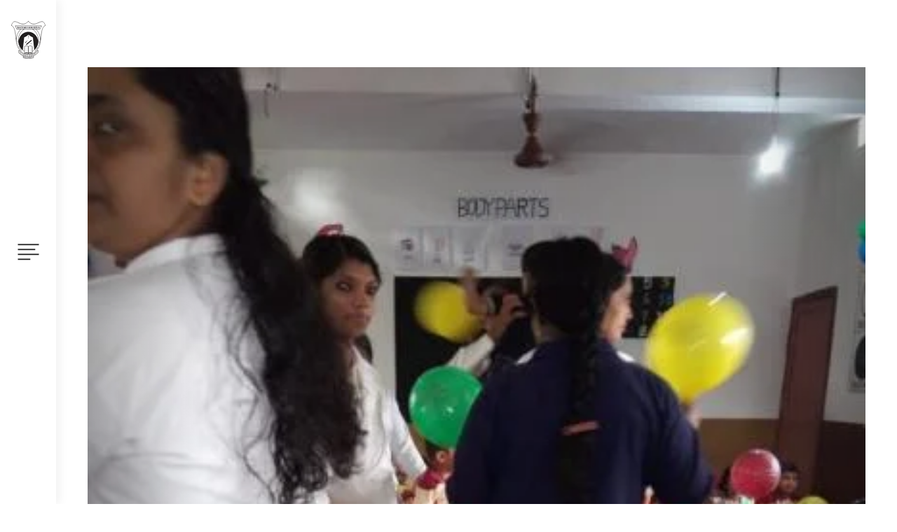

--- FILE ---
content_type: text/html; charset=UTF-8
request_url: https://aescentralschoolalloor.com/gallery/gallery.php?type=LKG%20PRAVESHANOLSAVAM
body_size: 1584
content:
<!DOCTYPE html>
<html lang="en">
<head>
    <title>AES Gallery</title>

    <!-- Required meta tags -->
    <meta charset="utf-8">
    <meta name="viewport" content="width=device-width, initial-scale=1, shrink-to-fit=no">

    <!-- Bootstrap CSS -->
    <link rel="stylesheet" href="css/bootstrap.min.css">

    <!-- FontAwesome CSS -->
    <link rel="stylesheet" href="css/font-awesome.min.css">

    <!-- Styles -->
    <link rel="stylesheet" href="style.css">
    <link rel="stylesheet" href="https://maxcdn.bootstrapcdn.com/bootstrap/3.3.7/css/bootstrap.min.css">
  <script src="https://ajax.googleapis.com/ajax/libs/jquery/3.3.1/jquery.min.js"></script>
  <script src="https://maxcdn.bootstrapcdn.com/bootstrap/3.3.7/js/bootstrap.min.js"></script>
</head>
<body>
<header class="site-header">
    <div class="site-branding">
        <h1 class="site-title"><a href="#" rel="home"><img src="images/logo.png" alt="Logo"></a></h1>
    </div><!-- .site-branding -->

    <div class="hamburger-menu">
        <div class="menu-icon">
            <img src="images/menu-icon.png" alt="menu icon">
        </div><!-- .menu-icon -->

        <div class="menu-close-icon">
            <img src="images/x.png" alt="menu close icon">
        </div><!-- .menu-close-icon -->
    </div><!-- .hamburger-menu -->
</header><!-- .site-header -->

<nav class="site-navigation flex flex-column justify-content-between">
    <div class="site-branding d-none d-lg-block ">
        <h1 class="site-title"><a href="#" rel="home"><img src="images/logo2.png" alt="Logo"></a></h1>
    </div><!-- .site-branding -->

    <ul class="main-menu flex flex-column justify-content-center">
        <li><a href="http://aescentralschoolalloor.com">Home</a></li>
        <li class="current-menu-item"><a href="gallery.php">Gallery</a></li>
       
    </ul>

<p><!-- Link back to Colorlib can't be removed. Template is licensed under CC BY 3.0. -->
 AES Central School, Alloor
<!-- Link back to Colorlib can't be removed. Template is licensed under CC BY 3.0. -->
</p>


    <div class="social-profiles">
        <ul class="flex justify-content-start justify-content-lg-center align-items-center">
            <li><a href="https://www.facebook.com/AES-Central-School-Alloor-463182184028224/"><i class="fa fa-facebook"></i></a></li>
            <li><a href="https://www.youtube.com/channel/UCAFTwATBw6WmtyYHRqR3rCg"><i class="fa fa-youtube"></i></a></li>
            
    </div><!-- .social-profiles -->
</nav><!-- .site-navigation -->

<div class="nav-bar-sep d-lg-none"></div>

<div class="outer-container">
    <div class="container portfolio-page">
        <div class="row">
            <div class="col">
                <ul class="breadcrumbs flex align-items-center">
                   
                </ul><!-- .breadcrumbs -->
            </div><!-- .col -->
        </div><!-- .row -->
           
     
  
  <div id="myCarousel" class="carousel slide" data-ride="carousel">
    <!-- Indicators -->
    <ol class="carousel-indicators">
      <li data-target="#myCarousel" data-slide-to="0" class="active"></li>
               <li data-target="#myCarousel" data-slide-to="1"></li>
      
          <li data-target="#myCarousel" data-slide-to="2"></li>
      
          <li data-target="#myCarousel" data-slide-to="3"></li>
      
          <li data-target="#myCarousel" data-slide-to="4"></li>
      
          <li data-target="#myCarousel" data-slide-to="5"></li>
      
          <li data-target="#myCarousel" data-slide-to="6"></li>
      
          <li data-target="#myCarousel" data-slide-to="7"></li>
      
          <li data-target="#myCarousel" data-slide-to="8"></li>
      
          <li data-target="#myCarousel" data-slide-to="9"></li>
      
          <li data-target="#myCarousel" data-slide-to="10"></li>
      
          <li data-target="#myCarousel" data-slide-to="11"></li>
      
          <li data-target="#myCarousel" data-slide-to="12"></li>
      
          <li data-target="#myCarousel" data-slide-to="13"></li>
      
          <li data-target="#myCarousel" data-slide-to="14"></li>
      
          <li data-target="#myCarousel" data-slide-to="15"></li>
      
          <li data-target="#myCarousel" data-slide-to="16"></li>
      
          <li data-target="#myCarousel" data-slide-to="17"></li>
      
          <li data-target="#myCarousel" data-slide-to="18"></li>
      
    
    </ol>

    <!-- Wrapper for slides -->
    <div class="carousel-inner">
               <div class="item active">
        <img src="/admin_aes/gallery/LKG P  (1).jpg" alt="Los Angeles" style="width:100%;">
      </div>
      
              <div class="item">
        <img src="/admin_aes/gallery/LKG P  (2).jpg" alt="Chicago" style="width:100%;">
      </div>
          <div class="item">
        <img src="/admin_aes/gallery/LKG P  (3).jpg" alt="Chicago" style="width:100%;">
      </div>
          <div class="item">
        <img src="/admin_aes/gallery/LKG P  (4).jpg" alt="Chicago" style="width:100%;">
      </div>
          <div class="item">
        <img src="/admin_aes/gallery/LKG P  (5).jpg" alt="Chicago" style="width:100%;">
      </div>
          <div class="item">
        <img src="/admin_aes/gallery/LKG P  (6).jpg" alt="Chicago" style="width:100%;">
      </div>
          <div class="item">
        <img src="/admin_aes/gallery/LKG P  (7).jpg" alt="Chicago" style="width:100%;">
      </div>
          <div class="item">
        <img src="/admin_aes/gallery/LKG P  (8).jpg" alt="Chicago" style="width:100%;">
      </div>
          <div class="item">
        <img src="/admin_aes/gallery/LKG P  (9).jpg" alt="Chicago" style="width:100%;">
      </div>
          <div class="item">
        <img src="/admin_aes/gallery/LKG P  (10).jpg" alt="Chicago" style="width:100%;">
      </div>
          <div class="item">
        <img src="/admin_aes/gallery/LKG P  (11).jpg" alt="Chicago" style="width:100%;">
      </div>
          <div class="item">
        <img src="/admin_aes/gallery/LKG P  (12).jpg" alt="Chicago" style="width:100%;">
      </div>
          <div class="item">
        <img src="/admin_aes/gallery/LKG P  (13).jpg" alt="Chicago" style="width:100%;">
      </div>
          <div class="item">
        <img src="/admin_aes/gallery/LKG P  (14).jpg" alt="Chicago" style="width:100%;">
      </div>
          <div class="item">
        <img src="/admin_aes/gallery/LKG P  (15).jpg" alt="Chicago" style="width:100%;">
      </div>
          <div class="item">
        <img src="/admin_aes/gallery/LKG P  (16).jpg" alt="Chicago" style="width:100%;">
      </div>
          <div class="item">
        <img src="/admin_aes/gallery/LKG P  (17).jpg" alt="Chicago" style="width:100%;">
      </div>
          <div class="item">
        <img src="/admin_aes/gallery/LKG P  (18).jpg" alt="Chicago" style="width:100%;">
      </div>
        </div>

    <!-- Left and right controls -->
    <a class="left carousel-control" href="#myCarousel" data-slide="prev">
      <span class="glyphicon glyphicon-chevron-left"></span>
      <span class="sr-only">Previous</span>
    </a>
    <a class="right carousel-control" href="#myCarousel" data-slide="next">
      <span class="glyphicon glyphicon-chevron-right"></span>
      <span class="sr-only">Next</span>
    </a>
  </div>
</div>
    </div>
    <!-- .container -->
</div><!-- .outer-container -->

<script type='text/javascript' src='js/jquery.js'></script>
<script type='text/javascript' src='js/custom.js'></script>

</body>
</html>

--- FILE ---
content_type: text/css
request_url: https://aescentralschoolalloor.com/gallery/style.css
body_size: 3177
content:
@import url('https://fonts.googleapis.com/css?family=Poppins:300,400,500,600,700|Work+Sans:300,400,500,600,700');

body {
    color: #191919;
    font-family: 'Work Sans', sans-serif;
}

img {
    vertical-align: baseline;
}

/*--------------------------------------------------------------
# Links
--------------------------------------------------------------*/
a {
    color: royalblue;
}

a:visited {
    color: purple;
}

a:hover, a:focus, a:active {
    color: midnightblue;
}

a:focus {
    outline: thin dotted;
}

a:hover, a:active {
    outline: 0;
    list-style: none;
}

/*--------------------------------------------------------------
# Helper Utilities
--------------------------------------------------------------*/
.flex {
    display: flex;
}

/*--------------------------------------------------------------
# Outer Container
--------------------------------------------------------------*/
@media screen and (min-width: 992px) {
    .outer-container {
        padding-left: 80px;
    }
}

@media screen and (min-width: 768px) {
    .no-padding {
        padding: 0;
    }
}

/*--------------------------------------------------------------
# Header
--------------------------------------------------------------*/
/*
# Site Branding
--------------------------------*/
.site-branding {
    transition: all .5s;
}

.site-title {
    margin: 0;
    text-align: center;
}

.site-navigation .site-title a {
    display: block;
}

/*
  Hamburger Menu
----------------------------------------*/
.hamburger-menu .menu-icon,
.hamburger-menu .menu-close-icon {
    width: 44px;
    height: 44px;
    text-align: center;
    cursor: pointer;
    transition: all 0.5s;
}

.hamburger-menu.close .menu-icon {
    visibility: hidden;
    opacity: 0;
}

.menu-close-icon {
    visibility: hidden;
    opacity: 0;
}

.hamburger-menu.close .menu-close-icon {
    visibility: visible;
    opacity: 1;
}

.hamburger-menu img {
    display: block;
    margin: 0 auto;
}

/*
# Site Navigation
--------------------------------*/
.site-navigation {
    transition: all .5s;
}

/*
# Main Menu
--------------------------------*/
.main-menu {
    padding: 15px 30px;
    margin: 0;
}

.main-menu li {
    display: block;
    padding: 12px 0;
    font-size: 30px;
    font-weight: 500;
    border-bottom: 1px solid #ebebeb;
}

.main-menu li:nth-last-of-type(1) {
    border-bottom: 0;
}

.main-menu li a {
    display: block;
    color: #a6a6a6;
    text-decoration: none;
    transition: all 0.35s;
}

.main-menu li a:hover,
.main-menu li.current-menu-item a {
    color: #f0437e;
}

/*
# Social Profiles
--------------------------------*/
.social-profiles ul {
    padding: 10px 0 34px 0;
    margin: 0;
}

.social-profiles ul li {
    display: block;
    padding: 0 18px;
    font-size: 1.5rem;
}

.social-profiles ul li a {
    color: #191919;
    transition: all 0.35s;
}

.social-profiles ul li a:hover {
    color: #f0437e;
}

.nav-bar-sep {
    height: 78px;
}

@media screen and (max-width: 992px) {
    .site-header {
        position: fixed;
        top: 0;
        left: 0;
        z-index: 999;
        width: 100%;
        padding: 15px 30px;
        background: #fff;
        box-shadow: 0 12px 24px rgba(0,0,0,.09);
    }

    .site-header,
    .hamburger-menu {
        display: flex;
        justify-content: space-between;
        align-items: center;
    }

    .hamburger-menu {
        flex-flow: column;
    }

    .hamburger-menu .menu-icon, .hamburger-menu .menu-close-icon {
        position: absolute;
        top: 26px;
        right: 24px;
    }

    .main-menu li {
        position: relative;
    }

    .main-menu li::after {
        content: '';
        position: absolute;
        top: 11px;
        right: 0;
        font-family: 'FontAwesome', serif;
    }

    .main-menu li:hover::after,
    .main-menu li.current-menu-item::after {
        color: #f0437e;
    }

    .site-navigation {
        position: absolute;
        top: 78px;
        left: 0;
        z-index: 99;
        width: 100%;
        height: 500px;
        background: #fff;
        box-shadow: 0 12px 24px rgba(0,0,0,.09);
        visibility: hidden;
        opacity: 0;
        transition: all 0.35s;
    }

    .site-navigation.show {
        visibility: visible;
        opacity: 1;
    }

    .social-profiles ul {
        padding: 80px 15px 30px;
        margin: 0;
    }
}

@media screen and (min-width: 992px) {
    .site-header,
    .site-navigation {
        position: fixed;
        top: 0;
        left: 0;
        z-index: 999;
        width: 80px;
        height: 100vh;
        padding: 0 15px;
        box-shadow: 6px 0 12px rgba(0,0,0,.05);
    }

    .site-navigation {
        background: #f7f7f7;
    }

    .site-navigation.show {
        left: 80px;
    }

    .site-header {
        background: #fff;
    }

    .site-header.no-shadow {
        box-shadow: none;
    }

    .site-header .site-branding.hide {
        visibility: hidden;
        opacity: 0;
    }

    .site-title {
        padding: 28px 0 10px 0;
    }

    .hamburger-menu .menu-icon,
    .hamburger-menu .menu-close-icon {
        position: absolute;
        top: calc(50vh - 22px);
        left: 15px;
        width: calc(100% - 30px);
        padding: 10px 0;
    }

    .site-navigation {
        left: -250px;
        z-index: 99;
        width: 250px;
        padding: 0;
        box-shadow: 16px 0 42px rgba(0,0,0,.09);
    }

    .main-menu {
        height: calc(100vh - 160px);
        padding: 0;
    }

    .main-menu li {
        border-bottom: 0;
        text-align: center;
    }

    .social-profiles ul li {
        font-size: 1.125rem;
    }
}

/*--------------------------------------------------------------
# Scroll Down
--------------------------------------------------------------*/
.scroll-down {
    position: absolute;
    bottom: 0;
    left: 50%;
    z-index: 99;
    width: 120px;
    height: 100px;
    margin-left: -20px;
    cursor: pointer;
}

.arrow-down {
    width: 32px;
    height: 32px;
    margin: 0 auto;
    border-radius: 50%;
    background: #fff;
}

.scroll-text {
    margin-top: 5px;
    margin-bottom: 15px;
    font-size: 14px;
    font-weight: 600;
}

/*--------------------------------------------------------------
# Portfolio
--------------------------------------------------------------*/
.portfolio-page .scroll-down {
    margin-left: -60px;
}

.portfolio-content {
    position: relative;
    margin-bottom: 30px;
}

.home-page {
    padding-top: 15px;
}

.home-page .portfolio-content {
    margin-bottom: 15px;
}

.portfolio-content figure {
    margin: 0;
}

.portfolio-content figure img {
    display: block;
    width: 100%;
    height: auto;
    min-height: 100%;
}

.portfolio-content .entry-content {
    position: absolute;
    top: 0;
    left: 0;
    width: 100%;
    height: 100%;
    background: rgba(255,255,255,.9);
    font-family: 'Poppins', sans-serif;
    text-align: center;
    visibility: hidden;
    opacity: 0;
    transition: all 0.35s;
}

.portfolio-content:hover .entry-content {
    visibility: visible;
    opacity: 1;
}

.portfolio-content h3 {
    margin-bottom: 0;
    font-family: 'Poppins', sans-serif;
    font-size: 1.5rem;
    font-weight: 500;
}

.home-page .portfolio-content h3 {
    font-size: 2.25rem;
}

.portfolio-content h3 a {
    color: #191919;
    text-decoration: none;
}

.portfolio-content ul {
    padding: 0;
    margin: 10px 0 0;
    list-style: none;
}

.portfolio-content li {
    margin: 0 3px;
}

.portfolio-content li a {
    font-size: 0.875rem;
    color: #a6a6a6;
}

@media screen and (min-width: 768px) {
    .home-page {
        padding: 0;
    }

    .home-page .portfolio-content {
        margin-bottom: 0;
    }
}

/*--------------------------------------------------------------
# Breadcrumbs
--------------------------------------------------------------*/
.breadcrumbs {
    padding: 48px 0;
    margin: 0;
    color: #a6a6a6;
    list-style: none;
    font-family: 'Poppins', sans-serif;
}

.breadcrumbs li {
    position: relative;
    color: #a6a6a6;
    padding: 0 12px;
}

.breadcrumbs li:nth-of-type(1) {
    padding-left: 0;
}

.breadcrumbs li::after {
    content: '/';
    position: absolute;
    top: 0;
    right: -6px;
    width: 10px;
}


.breadcrumbs li:nth-last-of-type(1)::after {
    display: none;
}

.breadcrumbs li a {
    color: #191919;
    text-decoration: none;
}

/*--------------------------------------------------------------
# Single Portfolio
--------------------------------------------------------------*/
.single-portfolio {
    padding-top: 15px;
    padding-bottom: 70px;
}

.single-portfolio figure img {
    max-width: 100%;
}

.single-portfolio .content-area h1 {
    margin-top: 20px;
    font-size: 2.25rem;
    font-family: 'Poppins', sans-serif;
}

.single-portfolio .content-area .entry-content {
    margin-top: 20px;
    font-family: 'Poppins', sans-serif;
    line-height: 1.6;
    color: #595959;
}

/*
# Post Share
--------------------------------*/
.single-portfolio .post-share {
    margin-top: 32px;
}

.single-portfolio .post-share label {
    margin-right: 32px;
    text-transform: capitalize;
    font-family: 'Poppins', sans-serif;
}

.single-portfolio .post-share ul {
    padding: 0;
    margin: 0;
    list-style: none;
}

.single-portfolio .post-share ul li {
    width: 48px;
    height: 48px;
    margin-right: 10px;
    margin-bottom: 10px;
    border-radius: 50%;
    font-size: 18px;
    line-height: 1;
    color: #fff;
}

.single-portfolio .post-share ul li a {
    display: flex;
    justify-content: center;
    align-items: center;
    width: 100%;
    height: 100%;
    color: #fff;
    text-decoration: none;
}

.single-portfolio .post-share ul li.fb {
    background: #4b6cd0;
}

.single-portfolio .post-share ul li.gp {
    background: #f03b3b;
}

.single-portfolio .post-share ul li.in {
    background: #bb8950;
}

.single-portfolio .post-share ul li.tw {
    background: #49a7f3;
}

/*
# Post Sidebar
--------------------------------*/
.single-portfolio .entry-meta {
    margin-top: 24px;
    font-family: 'Poppins', sans-serif;
}

.single-portfolio .entry-meta label {
    display: block;
    line-height: 1.3;
    text-transform: uppercase;
}

.single-portfolio .date-format,
.single-portfolio .post-category,
.single-portfolio .posted-tags {
    display: block;
    margin-bottom: 26px;
}

.single-portfolio .posted-tags span,
.single-portfolio .entry-meta a {
    color: #bfbfbf;
}

/*
# Post Nav
--------------------------------*/
.post-nav {
    margin: 36px 0 0;
}

.post-nav ul {
    padding: 0;
    margin: 0;
    list-style: none;
}

@media screen and (min-width: 576px) {
    .single-portfolio {
        padding-top: 45px;
    }
}

@media screen and (min-width: 992px) {
    .single-portfolio {
        padding-top: 90px;
    }
}

@media screen and (min-width: 1200px) {
    .single-portfolio {
        padding-top: 115px;
    }
}

/*--------------------------------------------------------------
# Blog
--------------------------------------------------------------*/
.blog-page {
    padding-top: 15px;
    font-family: 'Poppins', sans-serif;
}

.blog-page .blog-content figure,
.blog-page .blog-content .entry-content {
    width: 50%;
}

.blog-page .blog-content figure {
    margin: 0;
    overflow: hidden;
}

.blog-page .blog-content figure img {
    display: block;
    width: 100%;
    height: auto;
}

.blog-page .blog-content .entry-content {
    padding: 25px;
}

.blog-page .blog-content {
    transition: all .35s;
}

.blog-page .blog-content:hover {
    background: #f0437e;
}

.blog-page .blog-content header {
    width: 100%;
}

.blog-page .blog-content .entry-content h3 {
    position: relative;
}

.blog-page .blog-content .entry-content h3::before {
    content: '';
    position: absolute;
    top: 7px;
    left: -35px ;
    z-index: 99;
    width: 20px;
    height: 20px;
    transform: rotate(45deg);
    background: #fff;
}

.blog-page .blog-content .entry-content h3 a {
    color: #191919;
    font-size: 1.125rem;
    font-weight: 500;
}

.blog-page .blog-content .posted-by {
    margin-top: 10px;
    color: #595959;
    font-size: 0.875rem;
}

.blog-page .blog-content .posted-on {
    position: relative;
    margin-right: 20px;
    color: #bfbfbf;
    font-size: 0.875rem;
}

.blog-page .blog-content .posted-on::after {
    content: '/';
    position: absolute;
    top: 0;
    right: -14px;
}

.blog-page .blog-content footer ul {
    padding: 0;
    margin: 0;
    list-style: none;
}

.blog-page .blog-content footer li {
    padding: 0 3px;
    font-size: 0.875rem;
}

.blog-page .blog-content footer li a {
    color: #f0437e;
}

.blog-page .blog-content:hover .entry-content h3 a,
.blog-page .blog-content:hover .posted-by,
.blog-page .blog-content:hover .posted-on,
.blog-page .blog-content:hover footer li a {
    color: #fff;
}

@media screen and (max-width: 1200px) {
    .blog-page .col-12:nth-of-type(even) .blog-content {
        flex-flow: row-reverse !important;
    }

    .blog-page .col-12:nth-of-type(even) .blog-content .entry-content h3::before {
        right: -50px;
        left: auto;
    }
}

@media screen and (max-width: 768px) {
    .blog-page .col-12:nth-of-type(even) .blog-content .entry-content h3::before {
        right: -35px;
    }

    .blog-page .blog-content .entry-content h3 {
        line-height: 1;
    }
}

@media screen and (min-width: 576px) {
    .blog-page .blog-content .entry-content h3 a {
        font-size: 1.5rem;
    }
}

@media screen and (min-width: 768px) {
    .blog-page {
        padding-top: 0;
    }

    .blog-page .blog-content .entry-content {
        padding: 35px 40px;
    }

    .blog-page .blog-content .entry-content h3::before {
        left: -50px ;
    }
}

@media screen and (min-width: 1200px) {
    .blog-page .blog-content.flex-row-reverse .entry-content h3::before {
        right: -50px;
        left: auto;
    }
}

/*--------------------------------------------------------------
# Single Blog Page
--------------------------------------------------------------*/
.single-post,
.single-page {
    padding-bottom: 70px;
    font-family: 'Poppins', sans-serif;
}

/*
# Featured Image
--------------------------------*/
.single-post .featured-img figure,
.single-page .featured-img figure {
    margin: 0;
}

.single-post .featured-img figure img,
.single-page .featured-img figure img {
    width: 100%;
}

/*
# Content Area
--------------------------------*/
.single-post .content-area,
.single-page .content-area {
    margin-top: 50px;
}

.single-post .entry-header .post-meta,
.single-page .entry-header .post-meta {
    text-transform: uppercase;
    font-size: 0.6875rem;
}

.single-post .entry-header .post-meta a,
.single-page .entry-header .post-meta a {
    display: inline-block;
    margin-right: 6px;
    color: #f0437e;
}

.single-post .content-area h1,
.single-page .content-area h1 {
    margin-top: 10px;
    font-size: 2.25rem;
    font-weight: 400;
}

.single-post .entry-header .byline,
.single-page .entry-header .byline {
    display: block;
    margin-top: 14px;
    margin-bottom: 24px;
    font-size: 0.875rem;
    color: #bfbfbf;
}

.single-post .entry-header .byline .author a,
.single-page .entry-header .byline .author a {
    color: #191919;
}

.single-post .content-area .entry-content p,
.single-page .content-area .entry-content p {
    margin-bottom: 0.75rem;
    color: #595959;
}

/*
# Comments
--------------------------------*/
.post-comments {
    margin-top: 40px;
    padding-top: 52px;
    padding-bottom: 40px;
    border-top: 1px solid #ebebeb;
    border-bottom: 1px solid #ebebeb;
}

.comments-title,
.comment-reply-title {
    margin-bottom: 0;
    font-size: 1.5rem;
    font-weight: 400;
}

.post-comments .comment-list {
    padding: 0;
    margin: 0;
    list-style: none
}

.post-comments .comment-author-avatar {
    float: left;
    width: 70px;
    height: 70px;
    margin-top: 48px;
    margin-right: 22px;
    margin-bottom: 0;
    border-radius: 50%;
    overflow: hidden;
}

.post-comments .comment-author-avatar img {
    width: 100%;
    height: auto;
}

.post-comments .comment-wrap {
    float: right;
    width: calc(100% - 92px);
    margin-top: 44px;
}

.post-comments .comment-author .fn a {
    font-size: 1.125rem;
    color: #191919;
}

.post-comments .comment-author .comment-meta a {
    font-size: 0.875rem;
    color: #b7b7b7;
}

.post-comments p {
    margin-top: 5px;
    color: #595959;
}

.post-comments .reply {
    margin-top: 24px;
}

.post-comments .reply a {
    display: inline-block;
    padding: 8px 15px;
    margin-right: 10px;
    border: 1px solid #d2d2d4;
    border-radius: 2px;
    font-size: 0.75rem;
    font-weight: 600;
    line-height: 1;
    color: #404040;
    text-transform: uppercase;
    text-decoration: none;
    letter-spacing: 1px;
    transition: all 0.35s;
}

.post-comments .reply a:hover {
    border-color: transparent;
    color: #fff;
    background: #f0437e;
}

.comment-list ol.children {
    padding: 0;
    margin-left: 92px;
    list-style: none;
}

.post-comments ol.children .comment-author-avatar {
    margin-top: 40px;
    margin-right: 22px;
}

.post-comments ol.children .comment-wrap {
    margin-top: 36px;
    width: calc(100% - 92px);
}

/*
# Comment Form
--------------------------------*/
.comments-form {
    margin-top: 52px;
}

.comment-reply-title {
    margin-bottom: 16px;
}

.comment-form input[type="text"],
.comment-form input[type="email"],
.comment-form input[type="url"],
.comment-form textarea {
    width: 100%;
    padding: 12px 24px;
    margin-top: 20px;
    border: 1px solid #e5e5e5;
    line-height: 1;
    color: #a6a6a6;
    outline: none;
}

.comment-form textarea {
    line-height: 1.4;
}

.comment-form input[type="text"]:focus,
.comment-form input[type="email"]:focus,
.comment-form input[type="url"]:focus,
.comment-form textarea:focus {
    border-color: #232d37;
}

.comment-form input[type="submit"] {
    padding: 18px 30px;
    margin-top: 32px;
    margin-bottom: 10px;
    border: 0;
    border-radius: 2px;
    font-size: 0.875rem;
    font-weight: 600;
    line-height: 1;
    color: #fff;
    text-transform: uppercase;
    text-decoration: none;
    letter-spacing: 0.15rem;
    outline: none;
    cursor: pointer;
    background: #f0437e;
}

/*
# Post Sidebar
--------------------------------*/
.single-post .entry-meta {
    margin-top: 50px;
}

.single-post .entry-meta label {
    display: block;
    line-height: 1.3;
    text-transform: uppercase;
}

.single-post .date-format,
.single-post .post-category,
.single-post .posted-tags {
    display: block;
    margin-bottom: 26px;
}

.single-post .posted-tags span,
.single-post .entry-meta a {
    color: #bfbfbf;
}

.single-post .post-share label {
    text-transform: capitalize;
}

.single-post .post-share ul {
    display: flex;
    flex-wrap: wrap;
    padding: 0;
    margin: 18px 0 0;
    list-style: none;
}

.single-post .post-share ul li {
    width: 48px;
    height: 48px;
    margin-right: 10px;
    margin-bottom: 10px;
    border-radius: 50%;
    font-size: 18px;
    line-height: 1;
    color: #fff;
}

.single-post .post-share ul li a {
    display: flex;
    justify-content: center;
    align-items: center;
    width: 100%;
    height: 100%;
    color: #fff;
    text-decoration: none;
}

.single-post .post-share ul li.fb {
    background: #4b6cd0;
}

.single-post .post-share ul li.gp {
    background: #f03b3b;
}

.single-post .post-share ul li.in {
    background: #bb8950;
}

.single-post .post-share ul li.tw {
    background: #49a7f3;
}

@media screen and (min-width: 768px) {
    .post-comments .comment-author-avatar {
        margin-right: 50px;
    }

    .post-comments .comment-wrap {
        width: calc(100% - 120px);
    }

    .comment-list ol.children {
        margin-left: 120px;
    }
}

/*--------------------------------------------------------------
# Single Page
--------------------------------------------------------------*/
.single-page .content-area .entry-content {
    border-bottom: 0;
    padding-bottom: 12px;
}

.single-page .entry-header .byline .date-format a {
    color: #bfbfbf;
}


--- FILE ---
content_type: application/x-javascript
request_url: https://aescentralschoolalloor.com/gallery/js/custom.js
body_size: 56
content:

(function($) {
    'use strict';

    // Main Navigation
    $( '.hamburger-menu' ).on( 'click', function() {
        $(this).toggleClass('close');
        $('.site-branding').toggleClass('hide');
        $('.site-navigation').toggleClass('show');
        $('.site-header').toggleClass('no-shadow');
    });

    // Scroll to Next Section
    $( '.scroll-down' ).click(function() {
        $( 'html, body' ).animate({
            scrollTop: $( '.scroll-down' ).offset().top + 100
        }, 800 );
    });
})(jQuery);
